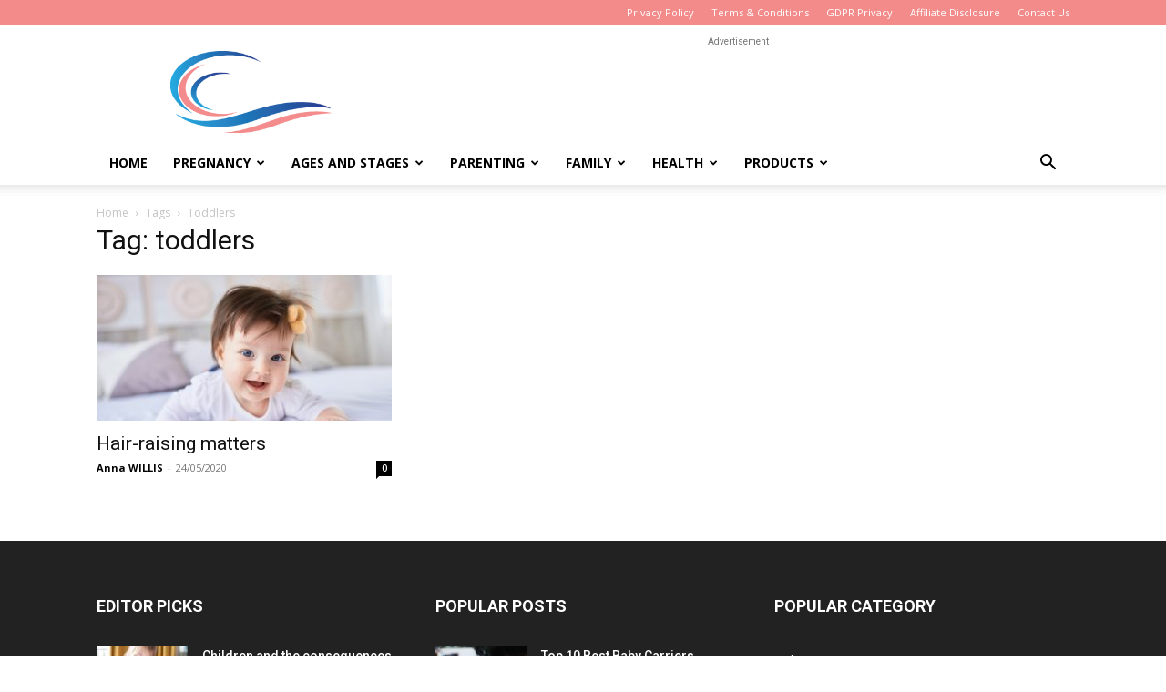

--- FILE ---
content_type: text/html; charset=utf-8
request_url: https://www.google.com/recaptcha/api2/aframe
body_size: 268
content:
<!DOCTYPE HTML><html><head><meta http-equiv="content-type" content="text/html; charset=UTF-8"></head><body><script nonce="UJuGG4200IFHCYozA0pj6A">/** Anti-fraud and anti-abuse applications only. See google.com/recaptcha */ try{var clients={'sodar':'https://pagead2.googlesyndication.com/pagead/sodar?'};window.addEventListener("message",function(a){try{if(a.source===window.parent){var b=JSON.parse(a.data);var c=clients[b['id']];if(c){var d=document.createElement('img');d.src=c+b['params']+'&rc='+(localStorage.getItem("rc::a")?sessionStorage.getItem("rc::b"):"");window.document.body.appendChild(d);sessionStorage.setItem("rc::e",parseInt(sessionStorage.getItem("rc::e")||0)+1);localStorage.setItem("rc::h",'1768601979284');}}}catch(b){}});window.parent.postMessage("_grecaptcha_ready", "*");}catch(b){}</script></body></html>